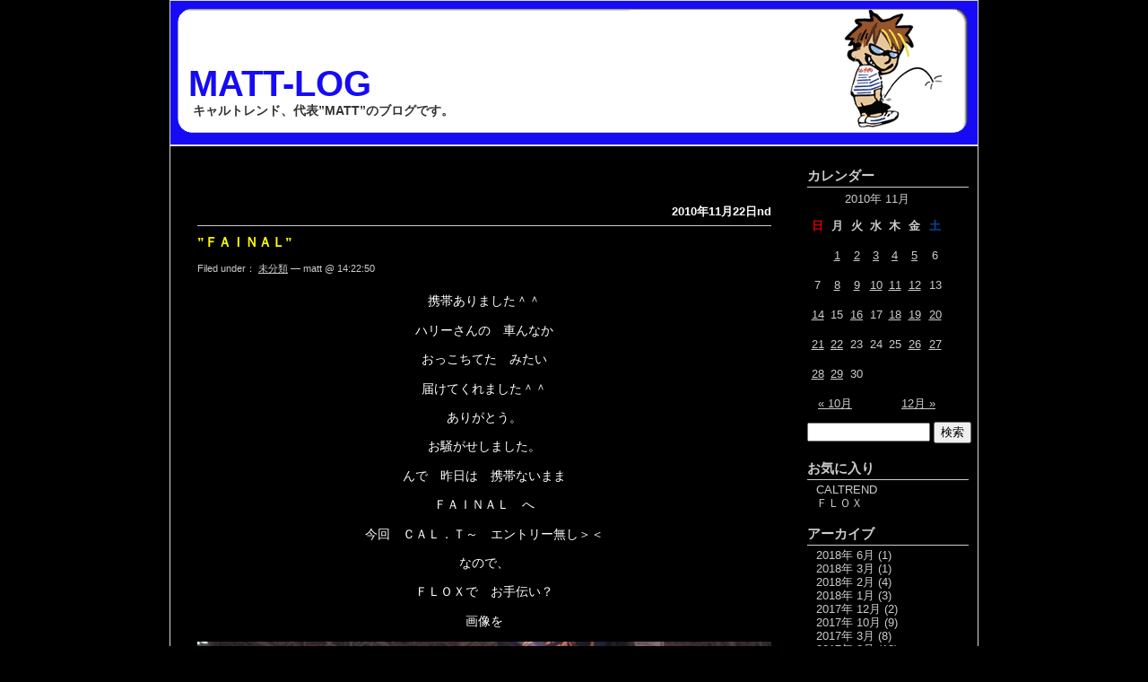

--- FILE ---
content_type: text/html; charset=UTF-8
request_url: http://www.caltrend.net/wordpress/?m=20101122
body_size: 36806
content:
<!DOCTYPE html PUBLIC "-//W3C//DTD XHTML 1.0 Transitional//EN" "http://www.w3.org/TR/xhtml1/DTD/xhtml1-transitional.dtd">
<html xmlns="http://www.w3.org/1999/xhtml">
<head profile="http://gmpg.org/xfn/11">
<meta http-equiv="Content-Type" content="text/html; charset=UTF-8" />
<title>MATT-LOG &raquo; 2010 &raquo; 11月</title>
<meta name="generator" content="WordPress ME2.0.11" /> <!-- leave this for stats please -->
<style type="text/css" media="screen">
@import url( http://www.caltrend.net/wordpress/wp-content/themes/EasyAll/style.css );
</style>
<link rel="alternate" type="application/rss+xml" title="RSS 2.0" href="http://www.caltrend.net/wordpress/?feed=rss2" />
<link rel="alternate" type="text/xml" title="RSS .92" href="http://www.caltrend.net/wordpress/?feed=rss" />
<link rel="alternate" type="application/atom+xml" title="Atom 0.3" href="http://www.caltrend.net/wordpress/?feed=atom" />
<link rel="pingback" href="http://www.caltrend.net/wordpress/xmlrpc.php" />
	<link rel='archives' title='2018年 6月' href='http://www.caltrend.net/wordpress/?m=201806' />
	<link rel='archives' title='2018年 3月' href='http://www.caltrend.net/wordpress/?m=201803' />
	<link rel='archives' title='2018年 2月' href='http://www.caltrend.net/wordpress/?m=201802' />
	<link rel='archives' title='2018年 1月' href='http://www.caltrend.net/wordpress/?m=201801' />
	<link rel='archives' title='2017年 12月' href='http://www.caltrend.net/wordpress/?m=201712' />
	<link rel='archives' title='2017年 10月' href='http://www.caltrend.net/wordpress/?m=201710' />
	<link rel='archives' title='2017年 3月' href='http://www.caltrend.net/wordpress/?m=201703' />
	<link rel='archives' title='2017年 2月' href='http://www.caltrend.net/wordpress/?m=201702' />
	<link rel='archives' title='2017年 1月' href='http://www.caltrend.net/wordpress/?m=201701' />
	<link rel='archives' title='2016年 12月' href='http://www.caltrend.net/wordpress/?m=201612' />
	<link rel='archives' title='2016年 11月' href='http://www.caltrend.net/wordpress/?m=201611' />
	<link rel='archives' title='2016年 9月' href='http://www.caltrend.net/wordpress/?m=201609' />
	<link rel='archives' title='2016年 8月' href='http://www.caltrend.net/wordpress/?m=201608' />
	<link rel='archives' title='2016年 7月' href='http://www.caltrend.net/wordpress/?m=201607' />
	<link rel='archives' title='2016年 6月' href='http://www.caltrend.net/wordpress/?m=201606' />
	<link rel='archives' title='2016年 5月' href='http://www.caltrend.net/wordpress/?m=201605' />
	<link rel='archives' title='2016年 4月' href='http://www.caltrend.net/wordpress/?m=201604' />
	<link rel='archives' title='2016年 3月' href='http://www.caltrend.net/wordpress/?m=201603' />
	<link rel='archives' title='2016年 2月' href='http://www.caltrend.net/wordpress/?m=201602' />
	<link rel='archives' title='2016年 1月' href='http://www.caltrend.net/wordpress/?m=201601' />
	<link rel='archives' title='2015年 12月' href='http://www.caltrend.net/wordpress/?m=201512' />
	<link rel='archives' title='2015年 11月' href='http://www.caltrend.net/wordpress/?m=201511' />
	<link rel='archives' title='2015年 10月' href='http://www.caltrend.net/wordpress/?m=201510' />
	<link rel='archives' title='2015年 9月' href='http://www.caltrend.net/wordpress/?m=201509' />
	<link rel='archives' title='2015年 8月' href='http://www.caltrend.net/wordpress/?m=201508' />
	<link rel='archives' title='2015年 7月' href='http://www.caltrend.net/wordpress/?m=201507' />
	<link rel='archives' title='2015年 6月' href='http://www.caltrend.net/wordpress/?m=201506' />
	<link rel='archives' title='2015年 5月' href='http://www.caltrend.net/wordpress/?m=201505' />
	<link rel='archives' title='2015年 4月' href='http://www.caltrend.net/wordpress/?m=201504' />
	<link rel='archives' title='2015年 3月' href='http://www.caltrend.net/wordpress/?m=201503' />
	<link rel='archives' title='2015年 2月' href='http://www.caltrend.net/wordpress/?m=201502' />
	<link rel='archives' title='2015年 1月' href='http://www.caltrend.net/wordpress/?m=201501' />
	<link rel='archives' title='2014年 12月' href='http://www.caltrend.net/wordpress/?m=201412' />
	<link rel='archives' title='2014年 11月' href='http://www.caltrend.net/wordpress/?m=201411' />
	<link rel='archives' title='2014年 10月' href='http://www.caltrend.net/wordpress/?m=201410' />
	<link rel='archives' title='2014年 9月' href='http://www.caltrend.net/wordpress/?m=201409' />
	<link rel='archives' title='2014年 8月' href='http://www.caltrend.net/wordpress/?m=201408' />
	<link rel='archives' title='2014年 7月' href='http://www.caltrend.net/wordpress/?m=201407' />
	<link rel='archives' title='2014年 6月' href='http://www.caltrend.net/wordpress/?m=201406' />
	<link rel='archives' title='2014年 5月' href='http://www.caltrend.net/wordpress/?m=201405' />
	<link rel='archives' title='2014年 4月' href='http://www.caltrend.net/wordpress/?m=201404' />
	<link rel='archives' title='2014年 3月' href='http://www.caltrend.net/wordpress/?m=201403' />
	<link rel='archives' title='2014年 2月' href='http://www.caltrend.net/wordpress/?m=201402' />
	<link rel='archives' title='2014年 1月' href='http://www.caltrend.net/wordpress/?m=201401' />
	<link rel='archives' title='2013年 12月' href='http://www.caltrend.net/wordpress/?m=201312' />
	<link rel='archives' title='2013年 11月' href='http://www.caltrend.net/wordpress/?m=201311' />
	<link rel='archives' title='2013年 10月' href='http://www.caltrend.net/wordpress/?m=201310' />
	<link rel='archives' title='2013年 9月' href='http://www.caltrend.net/wordpress/?m=201309' />
	<link rel='archives' title='2013年 8月' href='http://www.caltrend.net/wordpress/?m=201308' />
	<link rel='archives' title='2013年 7月' href='http://www.caltrend.net/wordpress/?m=201307' />
	<link rel='archives' title='2013年 6月' href='http://www.caltrend.net/wordpress/?m=201306' />
	<link rel='archives' title='2013年 5月' href='http://www.caltrend.net/wordpress/?m=201305' />
	<link rel='archives' title='2013年 4月' href='http://www.caltrend.net/wordpress/?m=201304' />
	<link rel='archives' title='2013年 3月' href='http://www.caltrend.net/wordpress/?m=201303' />
	<link rel='archives' title='2013年 2月' href='http://www.caltrend.net/wordpress/?m=201302' />
	<link rel='archives' title='2013年 1月' href='http://www.caltrend.net/wordpress/?m=201301' />
	<link rel='archives' title='2012年 12月' href='http://www.caltrend.net/wordpress/?m=201212' />
	<link rel='archives' title='2012年 11月' href='http://www.caltrend.net/wordpress/?m=201211' />
	<link rel='archives' title='2012年 10月' href='http://www.caltrend.net/wordpress/?m=201210' />
	<link rel='archives' title='2012年 9月' href='http://www.caltrend.net/wordpress/?m=201209' />
	<link rel='archives' title='2012年 8月' href='http://www.caltrend.net/wordpress/?m=201208' />
	<link rel='archives' title='2012年 7月' href='http://www.caltrend.net/wordpress/?m=201207' />
	<link rel='archives' title='2012年 6月' href='http://www.caltrend.net/wordpress/?m=201206' />
	<link rel='archives' title='2012年 5月' href='http://www.caltrend.net/wordpress/?m=201205' />
	<link rel='archives' title='2012年 4月' href='http://www.caltrend.net/wordpress/?m=201204' />
	<link rel='archives' title='2012年 3月' href='http://www.caltrend.net/wordpress/?m=201203' />
	<link rel='archives' title='2012年 2月' href='http://www.caltrend.net/wordpress/?m=201202' />
	<link rel='archives' title='2012年 1月' href='http://www.caltrend.net/wordpress/?m=201201' />
	<link rel='archives' title='2011年 12月' href='http://www.caltrend.net/wordpress/?m=201112' />
	<link rel='archives' title='2011年 11月' href='http://www.caltrend.net/wordpress/?m=201111' />
	<link rel='archives' title='2011年 10月' href='http://www.caltrend.net/wordpress/?m=201110' />
	<link rel='archives' title='2011年 9月' href='http://www.caltrend.net/wordpress/?m=201109' />
	<link rel='archives' title='2011年 8月' href='http://www.caltrend.net/wordpress/?m=201108' />
	<link rel='archives' title='2011年 7月' href='http://www.caltrend.net/wordpress/?m=201107' />
	<link rel='archives' title='2011年 6月' href='http://www.caltrend.net/wordpress/?m=201106' />
	<link rel='archives' title='2011年 5月' href='http://www.caltrend.net/wordpress/?m=201105' />
	<link rel='archives' title='2011年 4月' href='http://www.caltrend.net/wordpress/?m=201104' />
	<link rel='archives' title='2011年 3月' href='http://www.caltrend.net/wordpress/?m=201103' />
	<link rel='archives' title='2011年 2月' href='http://www.caltrend.net/wordpress/?m=201102' />
	<link rel='archives' title='2011年 1月' href='http://www.caltrend.net/wordpress/?m=201101' />
	<link rel='archives' title='2010年 12月' href='http://www.caltrend.net/wordpress/?m=201012' />
	<link rel='archives' title='2010年 11月' href='http://www.caltrend.net/wordpress/?m=201011' />
	<link rel='archives' title='2010年 10月' href='http://www.caltrend.net/wordpress/?m=201010' />
	<link rel='archives' title='2010年 9月' href='http://www.caltrend.net/wordpress/?m=201009' />
	<link rel='archives' title='2010年 8月' href='http://www.caltrend.net/wordpress/?m=201008' />
	<link rel='archives' title='2010年 7月' href='http://www.caltrend.net/wordpress/?m=201007' />
	<link rel='archives' title='2010年 6月' href='http://www.caltrend.net/wordpress/?m=201006' />
	<link rel='archives' title='2010年 5月' href='http://www.caltrend.net/wordpress/?m=201005' />
	<link rel='archives' title='2010年 4月' href='http://www.caltrend.net/wordpress/?m=201004' />
	<link rel='archives' title='2010年 3月' href='http://www.caltrend.net/wordpress/?m=201003' />
	<link rel='archives' title='2010年 2月' href='http://www.caltrend.net/wordpress/?m=201002' />
	<link rel='archives' title='2010年 1月' href='http://www.caltrend.net/wordpress/?m=201001' />
	<link rel='archives' title='2009年 12月' href='http://www.caltrend.net/wordpress/?m=200912' />
	<link rel='archives' title='2009年 11月' href='http://www.caltrend.net/wordpress/?m=200911' />
	<link rel='archives' title='2009年 10月' href='http://www.caltrend.net/wordpress/?m=200910' />
	<link rel='archives' title='2009年 9月' href='http://www.caltrend.net/wordpress/?m=200909' />
	<link rel='archives' title='2009年 8月' href='http://www.caltrend.net/wordpress/?m=200908' />
	<link rel='archives' title='2009年 7月' href='http://www.caltrend.net/wordpress/?m=200907' />
	<link rel='archives' title='2009年 6月' href='http://www.caltrend.net/wordpress/?m=200906' />
	<link rel='archives' title='2009年 5月' href='http://www.caltrend.net/wordpress/?m=200905' />
	<link rel='archives' title='2009年 4月' href='http://www.caltrend.net/wordpress/?m=200904' />
	<link rel='archives' title='2009年 3月' href='http://www.caltrend.net/wordpress/?m=200903' />
	<link rel='archives' title='2009年 2月' href='http://www.caltrend.net/wordpress/?m=200902' />
	<link rel='archives' title='2009年 1月' href='http://www.caltrend.net/wordpress/?m=200901' />
	<link rel='archives' title='2008年 12月' href='http://www.caltrend.net/wordpress/?m=200812' />
	<link rel='archives' title='2008年 11月' href='http://www.caltrend.net/wordpress/?m=200811' />
	<link rel='archives' title='2008年 10月' href='http://www.caltrend.net/wordpress/?m=200810' />
	<link rel='archives' title='2008年 9月' href='http://www.caltrend.net/wordpress/?m=200809' />
	<link rel='archives' title='2008年 8月' href='http://www.caltrend.net/wordpress/?m=200808' />
	<link rel='archives' title='2008年 7月' href='http://www.caltrend.net/wordpress/?m=200807' />
	<link rel='archives' title='2008年 6月' href='http://www.caltrend.net/wordpress/?m=200806' />
	<link rel='archives' title='2008年 5月' href='http://www.caltrend.net/wordpress/?m=200805' />
	<link rel='archives' title='2008年 4月' href='http://www.caltrend.net/wordpress/?m=200804' />
	<link rel='archives' title='2008年 3月' href='http://www.caltrend.net/wordpress/?m=200803' />
	<link rel='archives' title='2008年 2月' href='http://www.caltrend.net/wordpress/?m=200802' />
<link rel="EditURI" type="application/rsd+xml" title="RSD" href="http://www.caltrend.net/wordpress/xmlrpc.php?rsd" />
</head>
<body>
<div id="rap">

<div id="header">
	<div id="headerimg">
		<h1><a href="http://www.caltrend.net/wordpress/">MATT-LOG</a></h1>
		<div class="description">キャルトレンド、代表”MATT&#8221;のブログです。</div>
	</div>
</div>

<div id="navcontainer">
<ul>
</ul>
</div>

<div id="content">
<!-- end header -->
		<div class="navigation">
			<div class="alignleft"></div>
			<div class="alignright"></div>
		</div>
<h2>2010年11月22日nd</h2><div class="post">
<h3 class="storytitle" id="post-3188"><a href="http://www.caltrend.net/wordpress/?p=3188" rel="bookmark">”ＦＡＩＮＡＬ”</a></h3>
<div class="meta">Filed under： <a href="http://www.caltrend.net/wordpress/?cat=1" title="未分類 の投稿内容をすべて表示" rel="category tag">未分類</a> &#8212; matt @ 14:22:50 </div>
<div class="storycontent">
<p>
<p align="center">携帯ありました＾＾</p>
<p align="center">ハリーさんの　車んなか</p>
<p align="center">おっこちてた　みたい</p>
<p align="center">届けてくれました＾＾</p>
<p align="center">ありがとう。</p>
<p align="center">お騒がせしました。</p>
<p align="center"></p>
<p align="center">んで　昨日は　携帯ないまま</p>
<p align="center">ＦＡＩＮＡＬ　へ</p>
<p align="center"></p>
<p align="center">今回　ＣＡＬ．Ｔ～　エントリー無し＞＜</p>
<p align="center"></p>
<p align="center">なので、</p>
<p align="center">ＦＬＯＸで　お手伝い？</p>
<p align="center"></p>
<p align="center">画像を</p>
<p align="center"></p>
<p align="center"></p>
<p align="center"><img id="image3173" alt="61co.JPG" src="http://www.caltrend.net/wordpress/wp-content/uploads/2010/11/61co.JPG" /></p>
<p align="center"></p>
<p align="center"></p>
<p align="center"><img id="image3174" alt="cadc.JPG" src="http://www.caltrend.net/wordpress/wp-content/uploads/2010/11/cadc.JPG" /></p>
<p align="center"></p>
<p align="center"><img id="image3175" alt="cad2.JPG" src="http://www.caltrend.net/wordpress/wp-content/uploads/2010/11/cad2.JPG" /></p>
<p align="center"></p>
<p align="center"></p>
<p align="center"><img id="image3176" alt="mas.JPG" src="http://www.caltrend.net/wordpress/wp-content/uploads/2010/11/mas.JPG" /></p>
<p align="center"></p>
<p align="center"></p>
<p align="center"><img id="image3177" alt="mas2.JPG" src="http://www.caltrend.net/wordpress/wp-content/uploads/2010/11/mas2.JPG" /></p>
<p align="center"></p>
<p align="center"></p>
<p align="center"><img id="image3178" alt="mas3.JPG" src="http://www.caltrend.net/wordpress/wp-content/uploads/2010/11/mas3.JPG" /></p>
<p align="center"></p>
<p align="center"></p>
<p align="center"><img id="image3179" alt="jack1.JPG" src="http://www.caltrend.net/wordpress/wp-content/uploads/2010/11/jack1.JPG" /></p>
<p align="center"></p>
<p align="center"></p>
<p align="center"><img id="image3180" alt="jack2.JPG" src="http://www.caltrend.net/wordpress/wp-content/uploads/2010/11/jack2.JPG" /></p>
<p align="center"></p>
<p align="center"></p>
<p align="center"><img id="image3181" alt="pit1.JPG" src="http://www.caltrend.net/wordpress/wp-content/uploads/2010/11/pit1.JPG" /></p>
<p align="center"></p>
<p align="center"></p>
<p align="center"><img id="image3182" alt="pit2.JPG" src="http://www.caltrend.net/wordpress/wp-content/uploads/2010/11/pit2.JPG" /></p>
<p align="center"></p>
<p align="center"></p>
<p align="center"></p>
<p align="center"><img id="image3183" alt="rai1.JPG" src="http://www.caltrend.net/wordpress/wp-content/uploads/2010/11/rai1.JPG" /></p>
<p align="center"></p>
<p align="center"><img id="image3184" alt="rei2.JPG" src="http://www.caltrend.net/wordpress/wp-content/uploads/2010/11/rei2.JPG" /></p>
<p align="center"></p>
<p align="center"></p>
<p align="center"><img id="image3186" alt="raji1.JPG" src="http://www.caltrend.net/wordpress/wp-content/uploads/2010/11/raji1.JPG" /></p>
<p align="center"></p>
<p align="center"><img id="image3187" alt="raji2.JPG" src="http://www.caltrend.net/wordpress/wp-content/uploads/2010/11/raji2.JPG" /></p>
<p align="center"></p>
<p align="center">今回　コンチ　ショーボードｘ３枚</p>
<p align="center">ありがとう</p>
<p align="center">かっこいぃの　できたと思います＾＾</p>
<p align="center"></p>
<p align="center">ＮＥＷＪＡＣＫ</p>
<p align="center">ＰＩＴＬＩＮＥ</p>
<p align="center">ＲＡＴＥＤ</p>
<p align="center"></p>
<p align="center">ありがとう☆</p>
<p align="center">いけてるＳＨＯＰは　ＦＬＯＸを知っている＾＾</p>
<p align="center"></p>
<p align="center"></p>
<p align="center"></p>
<p align="center"></p>
<p align="center">ま</p>
<p align="center"></p>
<p align="center"></p></p>
</div>
<div class="feedback">
<a href="http://www.caltrend.net/wordpress/?p=3188#comments" title="”ＦＡＩＮＡＬ” へのコメント">コメント (2)</a></div>
<!--
<rdf:RDF xmlns:rdf="http://www.w3.org/1999/02/22-rdf-syntax-ns#" 
	    xmlns:dc="http://purl.org/dc/elements/1.1/"
	    xmlns:trackback="http://madskills.com/public/xml/rss/module/trackback/">
		<rdf:Description rdf:about="http://www.caltrend.net/wordpress/?p=3188"
    dc:identifier="http://www.caltrend.net/wordpress/?p=3188"
    dc:title="”ＦＡＩＮＡＬ”"
    trackback:ping="http://www.caltrend.net/wordpress/wp-trackback.php?p=3188" />
</rdf:RDF>-->
</div>
<div style="margin: 10px 0 10px 0"> &#8212; <a href="http://www.caltrend.net/wordpress/?m=20101122&amp;paged=2">次のページ &raquo;</a></div>
<!-- begin footer -->
</div>

<div id="menu">
<ul>

 <li id="calendar"><h2>カレンダー</h2>
	<table id="wp-calendar">
	<caption>2010年 11月</caption>
	<thead>
	<tr>
		<th abbr="日曜日" scope="col" title="日曜日"><span style="color: #DB0000">日</span></th>
		<th abbr="月曜日" scope="col" title="月曜日">月</th>
		<th abbr="火曜日" scope="col" title="火曜日">火</th>
		<th abbr="水曜日" scope="col" title="水曜日">水</th>
		<th abbr="木曜日" scope="col" title="木曜日">木</th>
		<th abbr="金曜日" scope="col" title="金曜日">金</th>
		<th abbr="土曜日" scope="col" title="土曜日"><span style="color: #004D99">土</span></th>
	</tr>
	</thead>

	<tfoot>
	<tr>
		<td abbr="10月" colspan="3" id="prev"><a href="http://www.caltrend.net/wordpress/?m=201010" title="2010年 10月の投稿内容を表示">&laquo; 10月</a></td>
		<td class="pad">&nbsp;</td>
		<td abbr="12月" colspan="3" id="next"><a href="http://www.caltrend.net/wordpress/?m=201012" title="2010年 12月の投稿内容を表示">12月 &raquo;</a></td>
	</tr>
	</tfoot>

	<tbody>
	<tr>
		<td colspan="1" class="pad">&nbsp;</td><td><a href="http://www.caltrend.net/wordpress/?m=20101101" title="”さっさん←→たぐっさん”">1</a></td><td><a href="http://www.caltrend.net/wordpress/?m=20101102" title="”７８　ＴＲＡＮＳＡＭ”">2</a></td><td><a href="http://www.caltrend.net/wordpress/?m=20101103" title="”８６　ＣＵＴＬＡＳＳ”">3</a></td><td><a href="http://www.caltrend.net/wordpress/?m=20101104" title="”ハリーさん”">4</a></td><td><a href="http://www.caltrend.net/wordpress/?m=20101105" title="”ＦＬＡＫＥ　ＤＡＹ”">5</a></td><td>6</td>
	</tr>
	<tr>
		<td>7</td><td><a href="http://www.caltrend.net/wordpress/?m=20101108" title="”ＳＥＯ”
”ＮＥＷ　ＭＡＣＨＩＮＥ”">8</a></td><td><a href="http://www.caltrend.net/wordpress/?m=20101109" title="&#8220;DEEP PASSION&#8221;">9</a></td><td><a href="http://www.caltrend.net/wordpress/?m=20101110" title="”農業”">10</a></td><td><a href="http://www.caltrend.net/wordpress/?m=20101111" title="”ほすほす”">11</a></td><td><a href="http://www.caltrend.net/wordpress/?m=20101112" title="”オートレース”">12</a></td><td>13</td>
	</tr>
	<tr>
		<td><a href="http://www.caltrend.net/wordpress/?m=20101114" title="&#8220;FLOX ショーボード”">14</a></td><td>15</td><td><a href="http://www.caltrend.net/wordpress/?m=20101116" title="”板金”">16</a></td><td>17</td><td><a href="http://www.caltrend.net/wordpress/?m=20101118" title="”スムース”">18</a></td><td><a href="http://www.caltrend.net/wordpress/?m=20101119" title="”フレーク”">19</a></td><td><a href="http://www.caltrend.net/wordpress/?m=20101120" title="”ＫＡＮＤＹ”">20</a></td>
	</tr>
	<tr>
		<td><a href="http://www.caltrend.net/wordpress/?m=20101121" title="&#8220;ライン”
”携帯”">21</a></td><td><a href="http://www.caltrend.net/wordpress/?m=20101122" title="”ＦＡＩＮＡＬ”">22</a></td><td>23</td><td>24</td><td>25</td><td><a href="http://www.caltrend.net/wordpress/?m=20101126" title="”ＦＩＮＩＳＨ”
”猫砂”">26</a></td><td><a href="http://www.caltrend.net/wordpress/?m=20101127" title="”ＳＯＬＤ”">27</a></td>
	</tr>
	<tr>
		<td><a href="http://www.caltrend.net/wordpress/?m=20101128" title="”あと一週間”
”ＦＩＮＩＳＨ”">28</a></td><td><a href="http://www.caltrend.net/wordpress/?m=20101129" title="”ＭＡＩＤＳ”">29</a></td><td>30</td>
		<td class="pad" colspan="4">&nbsp;</td>
	</tr>
	</tbody>
	</table> </li>

 <li id="search">
   <form id="searchform" method="get" action="/wordpress/index.php">
	<div>
		<input type="text" name="s" id="s" size="15" /> <input type="submit" value="検索" />
	</div>
	</form>
 </li>

	<li id="linkcat-1"><h2>お気に入り</h2>
	<ul>
<li><a href="http://www.caltrend.net">CALTREND</a></li>
<li><a href="http://www.calt-flox.com">ＦＬＯＸ</a></li>

	</ul>
</li>

<li><h2>アーカイブ</h2>
<ul>
	<li><a href='http://www.caltrend.net/wordpress/?m=201806' title='2018年 6月'>2018年 6月</a>&nbsp;(1)</li>
	<li><a href='http://www.caltrend.net/wordpress/?m=201803' title='2018年 3月'>2018年 3月</a>&nbsp;(1)</li>
	<li><a href='http://www.caltrend.net/wordpress/?m=201802' title='2018年 2月'>2018年 2月</a>&nbsp;(4)</li>
	<li><a href='http://www.caltrend.net/wordpress/?m=201801' title='2018年 1月'>2018年 1月</a>&nbsp;(3)</li>
	<li><a href='http://www.caltrend.net/wordpress/?m=201712' title='2017年 12月'>2017年 12月</a>&nbsp;(2)</li>
	<li><a href='http://www.caltrend.net/wordpress/?m=201710' title='2017年 10月'>2017年 10月</a>&nbsp;(9)</li>
	<li><a href='http://www.caltrend.net/wordpress/?m=201703' title='2017年 3月'>2017年 3月</a>&nbsp;(8)</li>
	<li><a href='http://www.caltrend.net/wordpress/?m=201702' title='2017年 2月'>2017年 2月</a>&nbsp;(13)</li>
	<li><a href='http://www.caltrend.net/wordpress/?m=201701' title='2017年 1月'>2017年 1月</a>&nbsp;(5)</li>
	<li><a href='http://www.caltrend.net/wordpress/?m=201612' title='2016年 12月'>2016年 12月</a>&nbsp;(5)</li>
	<li><a href='http://www.caltrend.net/wordpress/?m=201611' title='2016年 11月'>2016年 11月</a>&nbsp;(23)</li>
	<li><a href='http://www.caltrend.net/wordpress/?m=201609' title='2016年 9月'>2016年 9月</a>&nbsp;(2)</li>
	<li><a href='http://www.caltrend.net/wordpress/?m=201608' title='2016年 8月'>2016年 8月</a>&nbsp;(10)</li>
	<li><a href='http://www.caltrend.net/wordpress/?m=201607' title='2016年 7月'>2016年 7月</a>&nbsp;(1)</li>
	<li><a href='http://www.caltrend.net/wordpress/?m=201606' title='2016年 6月'>2016年 6月</a>&nbsp;(8)</li>
	<li><a href='http://www.caltrend.net/wordpress/?m=201605' title='2016年 5月'>2016年 5月</a>&nbsp;(3)</li>
	<li><a href='http://www.caltrend.net/wordpress/?m=201604' title='2016年 4月'>2016年 4月</a>&nbsp;(4)</li>
	<li><a href='http://www.caltrend.net/wordpress/?m=201603' title='2016年 3月'>2016年 3月</a>&nbsp;(2)</li>
	<li><a href='http://www.caltrend.net/wordpress/?m=201602' title='2016年 2月'>2016年 2月</a>&nbsp;(1)</li>
	<li><a href='http://www.caltrend.net/wordpress/?m=201601' title='2016年 1月'>2016年 1月</a>&nbsp;(10)</li>
	<li><a href='http://www.caltrend.net/wordpress/?m=201512' title='2015年 12月'>2015年 12月</a>&nbsp;(9)</li>
	<li><a href='http://www.caltrend.net/wordpress/?m=201511' title='2015年 11月'>2015年 11月</a>&nbsp;(1)</li>
	<li><a href='http://www.caltrend.net/wordpress/?m=201510' title='2015年 10月'>2015年 10月</a>&nbsp;(8)</li>
	<li><a href='http://www.caltrend.net/wordpress/?m=201509' title='2015年 9月'>2015年 9月</a>&nbsp;(8)</li>
	<li><a href='http://www.caltrend.net/wordpress/?m=201508' title='2015年 8月'>2015年 8月</a>&nbsp;(17)</li>
	<li><a href='http://www.caltrend.net/wordpress/?m=201507' title='2015年 7月'>2015年 7月</a>&nbsp;(11)</li>
	<li><a href='http://www.caltrend.net/wordpress/?m=201506' title='2015年 6月'>2015年 6月</a>&nbsp;(17)</li>
	<li><a href='http://www.caltrend.net/wordpress/?m=201505' title='2015年 5月'>2015年 5月</a>&nbsp;(16)</li>
	<li><a href='http://www.caltrend.net/wordpress/?m=201504' title='2015年 4月'>2015年 4月</a>&nbsp;(10)</li>
	<li><a href='http://www.caltrend.net/wordpress/?m=201503' title='2015年 3月'>2015年 3月</a>&nbsp;(10)</li>
	<li><a href='http://www.caltrend.net/wordpress/?m=201502' title='2015年 2月'>2015年 2月</a>&nbsp;(3)</li>
	<li><a href='http://www.caltrend.net/wordpress/?m=201501' title='2015年 1月'>2015年 1月</a>&nbsp;(6)</li>
	<li><a href='http://www.caltrend.net/wordpress/?m=201412' title='2014年 12月'>2014年 12月</a>&nbsp;(10)</li>
	<li><a href='http://www.caltrend.net/wordpress/?m=201411' title='2014年 11月'>2014年 11月</a>&nbsp;(15)</li>
	<li><a href='http://www.caltrend.net/wordpress/?m=201410' title='2014年 10月'>2014年 10月</a>&nbsp;(31)</li>
	<li><a href='http://www.caltrend.net/wordpress/?m=201409' title='2014年 9月'>2014年 9月</a>&nbsp;(23)</li>
	<li><a href='http://www.caltrend.net/wordpress/?m=201408' title='2014年 8月'>2014年 8月</a>&nbsp;(19)</li>
	<li><a href='http://www.caltrend.net/wordpress/?m=201407' title='2014年 7月'>2014年 7月</a>&nbsp;(14)</li>
	<li><a href='http://www.caltrend.net/wordpress/?m=201406' title='2014年 6月'>2014年 6月</a>&nbsp;(21)</li>
	<li><a href='http://www.caltrend.net/wordpress/?m=201405' title='2014年 5月'>2014年 5月</a>&nbsp;(17)</li>
	<li><a href='http://www.caltrend.net/wordpress/?m=201404' title='2014年 4月'>2014年 4月</a>&nbsp;(25)</li>
	<li><a href='http://www.caltrend.net/wordpress/?m=201403' title='2014年 3月'>2014年 3月</a>&nbsp;(22)</li>
	<li><a href='http://www.caltrend.net/wordpress/?m=201402' title='2014年 2月'>2014年 2月</a>&nbsp;(23)</li>
	<li><a href='http://www.caltrend.net/wordpress/?m=201401' title='2014年 1月'>2014年 1月</a>&nbsp;(20)</li>
	<li><a href='http://www.caltrend.net/wordpress/?m=201312' title='2013年 12月'>2013年 12月</a>&nbsp;(24)</li>
	<li><a href='http://www.caltrend.net/wordpress/?m=201311' title='2013年 11月'>2013年 11月</a>&nbsp;(26)</li>
	<li><a href='http://www.caltrend.net/wordpress/?m=201310' title='2013年 10月'>2013年 10月</a>&nbsp;(23)</li>
	<li><a href='http://www.caltrend.net/wordpress/?m=201309' title='2013年 9月'>2013年 9月</a>&nbsp;(30)</li>
	<li><a href='http://www.caltrend.net/wordpress/?m=201308' title='2013年 8月'>2013年 8月</a>&nbsp;(29)</li>
	<li><a href='http://www.caltrend.net/wordpress/?m=201307' title='2013年 7月'>2013年 7月</a>&nbsp;(25)</li>
	<li><a href='http://www.caltrend.net/wordpress/?m=201306' title='2013年 6月'>2013年 6月</a>&nbsp;(8)</li>
	<li><a href='http://www.caltrend.net/wordpress/?m=201305' title='2013年 5月'>2013年 5月</a>&nbsp;(18)</li>
	<li><a href='http://www.caltrend.net/wordpress/?m=201304' title='2013年 4月'>2013年 4月</a>&nbsp;(26)</li>
	<li><a href='http://www.caltrend.net/wordpress/?m=201303' title='2013年 3月'>2013年 3月</a>&nbsp;(25)</li>
	<li><a href='http://www.caltrend.net/wordpress/?m=201302' title='2013年 2月'>2013年 2月</a>&nbsp;(15)</li>
	<li><a href='http://www.caltrend.net/wordpress/?m=201301' title='2013年 1月'>2013年 1月</a>&nbsp;(25)</li>
	<li><a href='http://www.caltrend.net/wordpress/?m=201212' title='2012年 12月'>2012年 12月</a>&nbsp;(36)</li>
	<li><a href='http://www.caltrend.net/wordpress/?m=201211' title='2012年 11月'>2012年 11月</a>&nbsp;(41)</li>
	<li><a href='http://www.caltrend.net/wordpress/?m=201210' title='2012年 10月'>2012年 10月</a>&nbsp;(33)</li>
	<li><a href='http://www.caltrend.net/wordpress/?m=201209' title='2012年 9月'>2012年 9月</a>&nbsp;(27)</li>
	<li><a href='http://www.caltrend.net/wordpress/?m=201208' title='2012年 8月'>2012年 8月</a>&nbsp;(27)</li>
	<li><a href='http://www.caltrend.net/wordpress/?m=201207' title='2012年 7月'>2012年 7月</a>&nbsp;(39)</li>
	<li><a href='http://www.caltrend.net/wordpress/?m=201206' title='2012年 6月'>2012年 6月</a>&nbsp;(36)</li>
	<li><a href='http://www.caltrend.net/wordpress/?m=201205' title='2012年 5月'>2012年 5月</a>&nbsp;(23)</li>
	<li><a href='http://www.caltrend.net/wordpress/?m=201204' title='2012年 4月'>2012年 4月</a>&nbsp;(36)</li>
	<li><a href='http://www.caltrend.net/wordpress/?m=201203' title='2012年 3月'>2012年 3月</a>&nbsp;(25)</li>
	<li><a href='http://www.caltrend.net/wordpress/?m=201202' title='2012年 2月'>2012年 2月</a>&nbsp;(36)</li>
	<li><a href='http://www.caltrend.net/wordpress/?m=201201' title='2012年 1月'>2012年 1月</a>&nbsp;(31)</li>
	<li><a href='http://www.caltrend.net/wordpress/?m=201112' title='2011年 12月'>2011年 12月</a>&nbsp;(20)</li>
	<li><a href='http://www.caltrend.net/wordpress/?m=201111' title='2011年 11月'>2011年 11月</a>&nbsp;(62)</li>
	<li><a href='http://www.caltrend.net/wordpress/?m=201110' title='2011年 10月'>2011年 10月</a>&nbsp;(56)</li>
	<li><a href='http://www.caltrend.net/wordpress/?m=201109' title='2011年 9月'>2011年 9月</a>&nbsp;(43)</li>
	<li><a href='http://www.caltrend.net/wordpress/?m=201108' title='2011年 8月'>2011年 8月</a>&nbsp;(16)</li>
	<li><a href='http://www.caltrend.net/wordpress/?m=201107' title='2011年 7月'>2011年 7月</a>&nbsp;(26)</li>
	<li><a href='http://www.caltrend.net/wordpress/?m=201106' title='2011年 6月'>2011年 6月</a>&nbsp;(28)</li>
	<li><a href='http://www.caltrend.net/wordpress/?m=201105' title='2011年 5月'>2011年 5月</a>&nbsp;(17)</li>
	<li><a href='http://www.caltrend.net/wordpress/?m=201104' title='2011年 4月'>2011年 4月</a>&nbsp;(8)</li>
	<li><a href='http://www.caltrend.net/wordpress/?m=201103' title='2011年 3月'>2011年 3月</a>&nbsp;(16)</li>
	<li><a href='http://www.caltrend.net/wordpress/?m=201102' title='2011年 2月'>2011年 2月</a>&nbsp;(15)</li>
	<li><a href='http://www.caltrend.net/wordpress/?m=201101' title='2011年 1月'>2011年 1月</a>&nbsp;(16)</li>
	<li><a href='http://www.caltrend.net/wordpress/?m=201012' title='2010年 12月'>2010年 12月</a>&nbsp;(15)</li>
	<li><a href='http://www.caltrend.net/wordpress/?m=201011' title='2010年 11月'>2010年 11月</a>&nbsp;(25)</li>
	<li><a href='http://www.caltrend.net/wordpress/?m=201010' title='2010年 10月'>2010年 10月</a>&nbsp;(14)</li>
	<li><a href='http://www.caltrend.net/wordpress/?m=201009' title='2010年 9月'>2010年 9月</a>&nbsp;(15)</li>
	<li><a href='http://www.caltrend.net/wordpress/?m=201008' title='2010年 8月'>2010年 8月</a>&nbsp;(19)</li>
	<li><a href='http://www.caltrend.net/wordpress/?m=201007' title='2010年 7月'>2010年 7月</a>&nbsp;(31)</li>
	<li><a href='http://www.caltrend.net/wordpress/?m=201006' title='2010年 6月'>2010年 6月</a>&nbsp;(35)</li>
	<li><a href='http://www.caltrend.net/wordpress/?m=201005' title='2010年 5月'>2010年 5月</a>&nbsp;(26)</li>
	<li><a href='http://www.caltrend.net/wordpress/?m=201004' title='2010年 4月'>2010年 4月</a>&nbsp;(25)</li>
	<li><a href='http://www.caltrend.net/wordpress/?m=201003' title='2010年 3月'>2010年 3月</a>&nbsp;(23)</li>
	<li><a href='http://www.caltrend.net/wordpress/?m=201002' title='2010年 2月'>2010年 2月</a>&nbsp;(21)</li>
	<li><a href='http://www.caltrend.net/wordpress/?m=201001' title='2010年 1月'>2010年 1月</a>&nbsp;(9)</li>
	<li><a href='http://www.caltrend.net/wordpress/?m=200912' title='2009年 12月'>2009年 12月</a>&nbsp;(9)</li>
	<li><a href='http://www.caltrend.net/wordpress/?m=200911' title='2009年 11月'>2009年 11月</a>&nbsp;(16)</li>
	<li><a href='http://www.caltrend.net/wordpress/?m=200910' title='2009年 10月'>2009年 10月</a>&nbsp;(3)</li>
	<li><a href='http://www.caltrend.net/wordpress/?m=200909' title='2009年 9月'>2009年 9月</a>&nbsp;(3)</li>
	<li><a href='http://www.caltrend.net/wordpress/?m=200908' title='2009年 8月'>2009年 8月</a>&nbsp;(16)</li>
	<li><a href='http://www.caltrend.net/wordpress/?m=200907' title='2009年 7月'>2009年 7月</a>&nbsp;(14)</li>
	<li><a href='http://www.caltrend.net/wordpress/?m=200906' title='2009年 6月'>2009年 6月</a>&nbsp;(10)</li>
	<li><a href='http://www.caltrend.net/wordpress/?m=200905' title='2009年 5月'>2009年 5月</a>&nbsp;(8)</li>
	<li><a href='http://www.caltrend.net/wordpress/?m=200904' title='2009年 4月'>2009年 4月</a>&nbsp;(11)</li>
	<li><a href='http://www.caltrend.net/wordpress/?m=200903' title='2009年 3月'>2009年 3月</a>&nbsp;(10)</li>
	<li><a href='http://www.caltrend.net/wordpress/?m=200902' title='2009年 2月'>2009年 2月</a>&nbsp;(14)</li>
	<li><a href='http://www.caltrend.net/wordpress/?m=200901' title='2009年 1月'>2009年 1月</a>&nbsp;(6)</li>
	<li><a href='http://www.caltrend.net/wordpress/?m=200812' title='2008年 12月'>2008年 12月</a>&nbsp;(13)</li>
	<li><a href='http://www.caltrend.net/wordpress/?m=200811' title='2008年 11月'>2008年 11月</a>&nbsp;(10)</li>
	<li><a href='http://www.caltrend.net/wordpress/?m=200810' title='2008年 10月'>2008年 10月</a>&nbsp;(13)</li>
	<li><a href='http://www.caltrend.net/wordpress/?m=200809' title='2008年 9月'>2008年 9月</a>&nbsp;(18)</li>
	<li><a href='http://www.caltrend.net/wordpress/?m=200808' title='2008年 8月'>2008年 8月</a>&nbsp;(12)</li>
	<li><a href='http://www.caltrend.net/wordpress/?m=200807' title='2008年 7月'>2008年 7月</a>&nbsp;(13)</li>
	<li><a href='http://www.caltrend.net/wordpress/?m=200806' title='2008年 6月'>2008年 6月</a>&nbsp;(10)</li>
	<li><a href='http://www.caltrend.net/wordpress/?m=200805' title='2008年 5月'>2008年 5月</a>&nbsp;(7)</li>
	<li><a href='http://www.caltrend.net/wordpress/?m=200804' title='2008年 4月'>2008年 4月</a>&nbsp;(12)</li>
	<li><a href='http://www.caltrend.net/wordpress/?m=200803' title='2008年 3月'>2008年 3月</a>&nbsp;(12)</li>
	<li><a href='http://www.caltrend.net/wordpress/?m=200802' title='2008年 2月'>2008年 2月</a>&nbsp;(9)</li>
</ul>
</li>

<li><h2>カテゴリー</h2>
<ul>
	<li><a href="http://www.caltrend.net/wordpress/?cat=1" title="未分類 配下の投稿内容をすべて表示">未分類</a> (1965)
</li>
</ul>
</li>


<li id="meta"><h2>メタ情報</h2>
<ul>
<li><a href="http://www.caltrend.net/wordpress/wp-register.php">ユーザー登録</a></li><li><a href="http://www.caltrend.net/wordpress/wp-login.php">ログイン</a></li>
<li><a href="http://www.caltrend.net/wordpress/?feed=rss2" title="Syndicate this site using RSS"><abbr title="Really Simple Syndication">RSS</abbr></a></li>
<li><a href="http://www.caltrend.net/wordpress/?feed=comments-rss2" title="The latest comments to all posts in RSS">コメント <abbr title="Really Simple Syndication">RSS</abbr></a></li>
<li><a href="http://validator.w3.org/check/referer" title="This page validates as XHTML 1.0 Transitional">Valid <abbr title="eXtensible HyperText Markup Language">XHTML</abbr></a></li>
<li><a href="http://gmpg.org/xfn/"><abbr title="XHTML Friends Network">XFN</abbr></a></li>
<li><a href="http://wordpress.org/" title="Powered by WordPress, state-of-the-art semantic personal publishing platform.">WordPress</a></li>
</ul>
</li>

</ul>
</div>
<!-- end sidebar -->

<p class="credit"><!-- 23 queries. --> HTML convert time: 1.121 sec. <cite>Powered by <a href="http://wordpress.xwd.jp/" title="Powered by WordPress, state-of-the-art semantic personal publishing platform."><strong>WordPress ME</strong></a></cite></p>

</div>

<script type="text/javascript">

  var _gaq = _gaq || [];
  _gaq.push(['_setAccount', 'UA-28829281-2']);
  _gaq.push(['_trackPageview']);

  (function() {
    var ga = document.createElement('script'); ga.type = 'text/javascript'; ga.async = true;
    ga.src = ('https:' == document.location.protocol ? 'https://ssl' : 'http://www') + '.google-analytics.com/ga.js';
    var s = document.getElementsByTagName('script')[0]; s.parentNode.insertBefore(ga, s);
  })();

</script>
</body>
</html>
